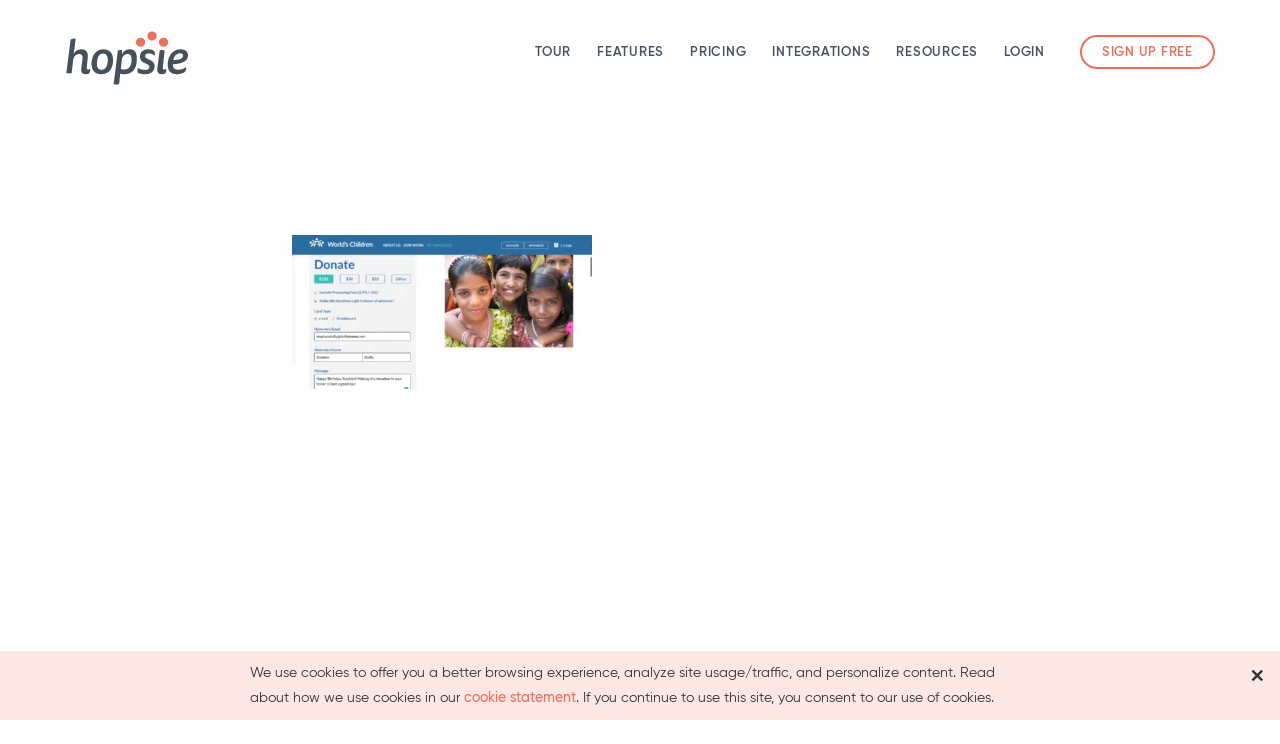

--- FILE ---
content_type: text/html; charset=UTF-8
request_url: https://www.hopsie.com/worlds-children-site-launch/screen-shot-2017-08-10-at-5-19-27-pm/
body_size: 8331
content:
<!doctype html>
<html lang="en-US" class="no-js">
<head>
    <meta charset="UTF-8">
    <meta name="viewport" content="width=device-width, initial-scale=1.0">
    <title>Screen Shot 2017-08-10 at 5.19.27 PM - Hopsie</title>
    <link rel="pingback" href="https://www.hopsie.com/xmlrpc.php">
    <link rel="shortcut icon" href="https://www.hopsie.com/wp-content/themes/hopsie-sale-wp/favicon.ico" />
    <meta name='robots' content='index, follow, max-image-preview:large, max-snippet:-1, max-video-preview:-1' />
	<style>img:is([sizes="auto" i], [sizes^="auto," i]) { contain-intrinsic-size: 3000px 1500px }</style>
	
	<!-- This site is optimized with the Yoast SEO plugin v26.7 - https://yoast.com/wordpress/plugins/seo/ -->
	<link rel="canonical" href="https://www.hopsie.com/worlds-children-site-launch/screen-shot-2017-08-10-at-5-19-27-pm/" />
	<meta property="og:locale" content="en_US" />
	<meta property="og:type" content="article" />
	<meta property="og:title" content="Screen Shot 2017-08-10 at 5.19.27 PM - Hopsie" />
	<meta property="og:url" content="https://www.hopsie.com/worlds-children-site-launch/screen-shot-2017-08-10-at-5-19-27-pm/" />
	<meta property="og:site_name" content="Hopsie" />
	<meta property="og:image" content="https://www.hopsie.com/worlds-children-site-launch/screen-shot-2017-08-10-at-5-19-27-pm" />
	<meta property="og:image:width" content="1198" />
	<meta property="og:image:height" content="614" />
	<meta property="og:image:type" content="image/png" />
	<meta name="twitter:card" content="summary_large_image" />
	<script type="application/ld+json" class="yoast-schema-graph">{"@context":"https://schema.org","@graph":[{"@type":"WebPage","@id":"https://www.hopsie.com/worlds-children-site-launch/screen-shot-2017-08-10-at-5-19-27-pm/","url":"https://www.hopsie.com/worlds-children-site-launch/screen-shot-2017-08-10-at-5-19-27-pm/","name":"Screen Shot 2017-08-10 at 5.19.27 PM - Hopsie","isPartOf":{"@id":"https://www.hopsie.com/#website"},"primaryImageOfPage":{"@id":"https://www.hopsie.com/worlds-children-site-launch/screen-shot-2017-08-10-at-5-19-27-pm/#primaryimage"},"image":{"@id":"https://www.hopsie.com/worlds-children-site-launch/screen-shot-2017-08-10-at-5-19-27-pm/#primaryimage"},"thumbnailUrl":"https://www.hopsie.com/wp-content/uploads/2017/08/Screen-Shot-2017-08-10-at-5.19.27-PM.png","datePublished":"2017-08-10T21:20:52+00:00","breadcrumb":{"@id":"https://www.hopsie.com/worlds-children-site-launch/screen-shot-2017-08-10-at-5-19-27-pm/#breadcrumb"},"inLanguage":"en-US","potentialAction":[{"@type":"ReadAction","target":["https://www.hopsie.com/worlds-children-site-launch/screen-shot-2017-08-10-at-5-19-27-pm/"]}]},{"@type":"ImageObject","inLanguage":"en-US","@id":"https://www.hopsie.com/worlds-children-site-launch/screen-shot-2017-08-10-at-5-19-27-pm/#primaryimage","url":"https://www.hopsie.com/wp-content/uploads/2017/08/Screen-Shot-2017-08-10-at-5.19.27-PM.png","contentUrl":"https://www.hopsie.com/wp-content/uploads/2017/08/Screen-Shot-2017-08-10-at-5.19.27-PM.png","width":1198,"height":614},{"@type":"BreadcrumbList","@id":"https://www.hopsie.com/worlds-children-site-launch/screen-shot-2017-08-10-at-5-19-27-pm/#breadcrumb","itemListElement":[{"@type":"ListItem","position":1,"name":"Home","item":"https://www.hopsie.com/"},{"@type":"ListItem","position":2,"name":"World&#8217;s Children Site Launch","item":"https://www.hopsie.com/worlds-children-site-launch/"},{"@type":"ListItem","position":3,"name":"Screen Shot 2017-08-10 at 5.19.27 PM"}]},{"@type":"WebSite","@id":"https://www.hopsie.com/#website","url":"https://www.hopsie.com/","name":"Hopsie","description":"Fundraise online with donation forms &amp; peer to peer fundraisers","potentialAction":[{"@type":"SearchAction","target":{"@type":"EntryPoint","urlTemplate":"https://www.hopsie.com/?s={search_term_string}"},"query-input":{"@type":"PropertyValueSpecification","valueRequired":true,"valueName":"search_term_string"}}],"inLanguage":"en-US"}]}</script>
	<!-- / Yoast SEO plugin. -->


<link rel='dns-prefetch' href='//maxcdn.bootstrapcdn.com' />
<script type="text/javascript">
/* <![CDATA[ */
window._wpemojiSettings = {"baseUrl":"https:\/\/s.w.org\/images\/core\/emoji\/15.0.3\/72x72\/","ext":".png","svgUrl":"https:\/\/s.w.org\/images\/core\/emoji\/15.0.3\/svg\/","svgExt":".svg","source":{"concatemoji":"https:\/\/www.hopsie.com\/wp-includes\/js\/wp-emoji-release.min.js?ver=6.7.4"}};
/*! This file is auto-generated */
!function(i,n){var o,s,e;function c(e){try{var t={supportTests:e,timestamp:(new Date).valueOf()};sessionStorage.setItem(o,JSON.stringify(t))}catch(e){}}function p(e,t,n){e.clearRect(0,0,e.canvas.width,e.canvas.height),e.fillText(t,0,0);var t=new Uint32Array(e.getImageData(0,0,e.canvas.width,e.canvas.height).data),r=(e.clearRect(0,0,e.canvas.width,e.canvas.height),e.fillText(n,0,0),new Uint32Array(e.getImageData(0,0,e.canvas.width,e.canvas.height).data));return t.every(function(e,t){return e===r[t]})}function u(e,t,n){switch(t){case"flag":return n(e,"\ud83c\udff3\ufe0f\u200d\u26a7\ufe0f","\ud83c\udff3\ufe0f\u200b\u26a7\ufe0f")?!1:!n(e,"\ud83c\uddfa\ud83c\uddf3","\ud83c\uddfa\u200b\ud83c\uddf3")&&!n(e,"\ud83c\udff4\udb40\udc67\udb40\udc62\udb40\udc65\udb40\udc6e\udb40\udc67\udb40\udc7f","\ud83c\udff4\u200b\udb40\udc67\u200b\udb40\udc62\u200b\udb40\udc65\u200b\udb40\udc6e\u200b\udb40\udc67\u200b\udb40\udc7f");case"emoji":return!n(e,"\ud83d\udc26\u200d\u2b1b","\ud83d\udc26\u200b\u2b1b")}return!1}function f(e,t,n){var r="undefined"!=typeof WorkerGlobalScope&&self instanceof WorkerGlobalScope?new OffscreenCanvas(300,150):i.createElement("canvas"),a=r.getContext("2d",{willReadFrequently:!0}),o=(a.textBaseline="top",a.font="600 32px Arial",{});return e.forEach(function(e){o[e]=t(a,e,n)}),o}function t(e){var t=i.createElement("script");t.src=e,t.defer=!0,i.head.appendChild(t)}"undefined"!=typeof Promise&&(o="wpEmojiSettingsSupports",s=["flag","emoji"],n.supports={everything:!0,everythingExceptFlag:!0},e=new Promise(function(e){i.addEventListener("DOMContentLoaded",e,{once:!0})}),new Promise(function(t){var n=function(){try{var e=JSON.parse(sessionStorage.getItem(o));if("object"==typeof e&&"number"==typeof e.timestamp&&(new Date).valueOf()<e.timestamp+604800&&"object"==typeof e.supportTests)return e.supportTests}catch(e){}return null}();if(!n){if("undefined"!=typeof Worker&&"undefined"!=typeof OffscreenCanvas&&"undefined"!=typeof URL&&URL.createObjectURL&&"undefined"!=typeof Blob)try{var e="postMessage("+f.toString()+"("+[JSON.stringify(s),u.toString(),p.toString()].join(",")+"));",r=new Blob([e],{type:"text/javascript"}),a=new Worker(URL.createObjectURL(r),{name:"wpTestEmojiSupports"});return void(a.onmessage=function(e){c(n=e.data),a.terminate(),t(n)})}catch(e){}c(n=f(s,u,p))}t(n)}).then(function(e){for(var t in e)n.supports[t]=e[t],n.supports.everything=n.supports.everything&&n.supports[t],"flag"!==t&&(n.supports.everythingExceptFlag=n.supports.everythingExceptFlag&&n.supports[t]);n.supports.everythingExceptFlag=n.supports.everythingExceptFlag&&!n.supports.flag,n.DOMReady=!1,n.readyCallback=function(){n.DOMReady=!0}}).then(function(){return e}).then(function(){var e;n.supports.everything||(n.readyCallback(),(e=n.source||{}).concatemoji?t(e.concatemoji):e.wpemoji&&e.twemoji&&(t(e.twemoji),t(e.wpemoji)))}))}((window,document),window._wpemojiSettings);
/* ]]> */
</script>

<style id='wp-emoji-styles-inline-css' type='text/css'>

	img.wp-smiley, img.emoji {
		display: inline !important;
		border: none !important;
		box-shadow: none !important;
		height: 1em !important;
		width: 1em !important;
		margin: 0 0.07em !important;
		vertical-align: -0.1em !important;
		background: none !important;
		padding: 0 !important;
	}
</style>
<link rel='stylesheet' id='wp-block-library-css' href='https://www.hopsie.com/wp-includes/css/dist/block-library/style.min.css?ver=6.7.4' type='text/css' media='all' />
<style id='classic-theme-styles-inline-css' type='text/css'>
/*! This file is auto-generated */
.wp-block-button__link{color:#fff;background-color:#32373c;border-radius:9999px;box-shadow:none;text-decoration:none;padding:calc(.667em + 2px) calc(1.333em + 2px);font-size:1.125em}.wp-block-file__button{background:#32373c;color:#fff;text-decoration:none}
</style>
<style id='global-styles-inline-css' type='text/css'>
:root{--wp--preset--aspect-ratio--square: 1;--wp--preset--aspect-ratio--4-3: 4/3;--wp--preset--aspect-ratio--3-4: 3/4;--wp--preset--aspect-ratio--3-2: 3/2;--wp--preset--aspect-ratio--2-3: 2/3;--wp--preset--aspect-ratio--16-9: 16/9;--wp--preset--aspect-ratio--9-16: 9/16;--wp--preset--color--black: #000000;--wp--preset--color--cyan-bluish-gray: #abb8c3;--wp--preset--color--white: #ffffff;--wp--preset--color--pale-pink: #f78da7;--wp--preset--color--vivid-red: #cf2e2e;--wp--preset--color--luminous-vivid-orange: #ff6900;--wp--preset--color--luminous-vivid-amber: #fcb900;--wp--preset--color--light-green-cyan: #7bdcb5;--wp--preset--color--vivid-green-cyan: #00d084;--wp--preset--color--pale-cyan-blue: #8ed1fc;--wp--preset--color--vivid-cyan-blue: #0693e3;--wp--preset--color--vivid-purple: #9b51e0;--wp--preset--gradient--vivid-cyan-blue-to-vivid-purple: linear-gradient(135deg,rgba(6,147,227,1) 0%,rgb(155,81,224) 100%);--wp--preset--gradient--light-green-cyan-to-vivid-green-cyan: linear-gradient(135deg,rgb(122,220,180) 0%,rgb(0,208,130) 100%);--wp--preset--gradient--luminous-vivid-amber-to-luminous-vivid-orange: linear-gradient(135deg,rgba(252,185,0,1) 0%,rgba(255,105,0,1) 100%);--wp--preset--gradient--luminous-vivid-orange-to-vivid-red: linear-gradient(135deg,rgba(255,105,0,1) 0%,rgb(207,46,46) 100%);--wp--preset--gradient--very-light-gray-to-cyan-bluish-gray: linear-gradient(135deg,rgb(238,238,238) 0%,rgb(169,184,195) 100%);--wp--preset--gradient--cool-to-warm-spectrum: linear-gradient(135deg,rgb(74,234,220) 0%,rgb(151,120,209) 20%,rgb(207,42,186) 40%,rgb(238,44,130) 60%,rgb(251,105,98) 80%,rgb(254,248,76) 100%);--wp--preset--gradient--blush-light-purple: linear-gradient(135deg,rgb(255,206,236) 0%,rgb(152,150,240) 100%);--wp--preset--gradient--blush-bordeaux: linear-gradient(135deg,rgb(254,205,165) 0%,rgb(254,45,45) 50%,rgb(107,0,62) 100%);--wp--preset--gradient--luminous-dusk: linear-gradient(135deg,rgb(255,203,112) 0%,rgb(199,81,192) 50%,rgb(65,88,208) 100%);--wp--preset--gradient--pale-ocean: linear-gradient(135deg,rgb(255,245,203) 0%,rgb(182,227,212) 50%,rgb(51,167,181) 100%);--wp--preset--gradient--electric-grass: linear-gradient(135deg,rgb(202,248,128) 0%,rgb(113,206,126) 100%);--wp--preset--gradient--midnight: linear-gradient(135deg,rgb(2,3,129) 0%,rgb(40,116,252) 100%);--wp--preset--font-size--small: 13px;--wp--preset--font-size--medium: 20px;--wp--preset--font-size--large: 36px;--wp--preset--font-size--x-large: 42px;--wp--preset--spacing--20: 0.44rem;--wp--preset--spacing--30: 0.67rem;--wp--preset--spacing--40: 1rem;--wp--preset--spacing--50: 1.5rem;--wp--preset--spacing--60: 2.25rem;--wp--preset--spacing--70: 3.38rem;--wp--preset--spacing--80: 5.06rem;--wp--preset--shadow--natural: 6px 6px 9px rgba(0, 0, 0, 0.2);--wp--preset--shadow--deep: 12px 12px 50px rgba(0, 0, 0, 0.4);--wp--preset--shadow--sharp: 6px 6px 0px rgba(0, 0, 0, 0.2);--wp--preset--shadow--outlined: 6px 6px 0px -3px rgba(255, 255, 255, 1), 6px 6px rgba(0, 0, 0, 1);--wp--preset--shadow--crisp: 6px 6px 0px rgba(0, 0, 0, 1);}:where(.is-layout-flex){gap: 0.5em;}:where(.is-layout-grid){gap: 0.5em;}body .is-layout-flex{display: flex;}.is-layout-flex{flex-wrap: wrap;align-items: center;}.is-layout-flex > :is(*, div){margin: 0;}body .is-layout-grid{display: grid;}.is-layout-grid > :is(*, div){margin: 0;}:where(.wp-block-columns.is-layout-flex){gap: 2em;}:where(.wp-block-columns.is-layout-grid){gap: 2em;}:where(.wp-block-post-template.is-layout-flex){gap: 1.25em;}:where(.wp-block-post-template.is-layout-grid){gap: 1.25em;}.has-black-color{color: var(--wp--preset--color--black) !important;}.has-cyan-bluish-gray-color{color: var(--wp--preset--color--cyan-bluish-gray) !important;}.has-white-color{color: var(--wp--preset--color--white) !important;}.has-pale-pink-color{color: var(--wp--preset--color--pale-pink) !important;}.has-vivid-red-color{color: var(--wp--preset--color--vivid-red) !important;}.has-luminous-vivid-orange-color{color: var(--wp--preset--color--luminous-vivid-orange) !important;}.has-luminous-vivid-amber-color{color: var(--wp--preset--color--luminous-vivid-amber) !important;}.has-light-green-cyan-color{color: var(--wp--preset--color--light-green-cyan) !important;}.has-vivid-green-cyan-color{color: var(--wp--preset--color--vivid-green-cyan) !important;}.has-pale-cyan-blue-color{color: var(--wp--preset--color--pale-cyan-blue) !important;}.has-vivid-cyan-blue-color{color: var(--wp--preset--color--vivid-cyan-blue) !important;}.has-vivid-purple-color{color: var(--wp--preset--color--vivid-purple) !important;}.has-black-background-color{background-color: var(--wp--preset--color--black) !important;}.has-cyan-bluish-gray-background-color{background-color: var(--wp--preset--color--cyan-bluish-gray) !important;}.has-white-background-color{background-color: var(--wp--preset--color--white) !important;}.has-pale-pink-background-color{background-color: var(--wp--preset--color--pale-pink) !important;}.has-vivid-red-background-color{background-color: var(--wp--preset--color--vivid-red) !important;}.has-luminous-vivid-orange-background-color{background-color: var(--wp--preset--color--luminous-vivid-orange) !important;}.has-luminous-vivid-amber-background-color{background-color: var(--wp--preset--color--luminous-vivid-amber) !important;}.has-light-green-cyan-background-color{background-color: var(--wp--preset--color--light-green-cyan) !important;}.has-vivid-green-cyan-background-color{background-color: var(--wp--preset--color--vivid-green-cyan) !important;}.has-pale-cyan-blue-background-color{background-color: var(--wp--preset--color--pale-cyan-blue) !important;}.has-vivid-cyan-blue-background-color{background-color: var(--wp--preset--color--vivid-cyan-blue) !important;}.has-vivid-purple-background-color{background-color: var(--wp--preset--color--vivid-purple) !important;}.has-black-border-color{border-color: var(--wp--preset--color--black) !important;}.has-cyan-bluish-gray-border-color{border-color: var(--wp--preset--color--cyan-bluish-gray) !important;}.has-white-border-color{border-color: var(--wp--preset--color--white) !important;}.has-pale-pink-border-color{border-color: var(--wp--preset--color--pale-pink) !important;}.has-vivid-red-border-color{border-color: var(--wp--preset--color--vivid-red) !important;}.has-luminous-vivid-orange-border-color{border-color: var(--wp--preset--color--luminous-vivid-orange) !important;}.has-luminous-vivid-amber-border-color{border-color: var(--wp--preset--color--luminous-vivid-amber) !important;}.has-light-green-cyan-border-color{border-color: var(--wp--preset--color--light-green-cyan) !important;}.has-vivid-green-cyan-border-color{border-color: var(--wp--preset--color--vivid-green-cyan) !important;}.has-pale-cyan-blue-border-color{border-color: var(--wp--preset--color--pale-cyan-blue) !important;}.has-vivid-cyan-blue-border-color{border-color: var(--wp--preset--color--vivid-cyan-blue) !important;}.has-vivid-purple-border-color{border-color: var(--wp--preset--color--vivid-purple) !important;}.has-vivid-cyan-blue-to-vivid-purple-gradient-background{background: var(--wp--preset--gradient--vivid-cyan-blue-to-vivid-purple) !important;}.has-light-green-cyan-to-vivid-green-cyan-gradient-background{background: var(--wp--preset--gradient--light-green-cyan-to-vivid-green-cyan) !important;}.has-luminous-vivid-amber-to-luminous-vivid-orange-gradient-background{background: var(--wp--preset--gradient--luminous-vivid-amber-to-luminous-vivid-orange) !important;}.has-luminous-vivid-orange-to-vivid-red-gradient-background{background: var(--wp--preset--gradient--luminous-vivid-orange-to-vivid-red) !important;}.has-very-light-gray-to-cyan-bluish-gray-gradient-background{background: var(--wp--preset--gradient--very-light-gray-to-cyan-bluish-gray) !important;}.has-cool-to-warm-spectrum-gradient-background{background: var(--wp--preset--gradient--cool-to-warm-spectrum) !important;}.has-blush-light-purple-gradient-background{background: var(--wp--preset--gradient--blush-light-purple) !important;}.has-blush-bordeaux-gradient-background{background: var(--wp--preset--gradient--blush-bordeaux) !important;}.has-luminous-dusk-gradient-background{background: var(--wp--preset--gradient--luminous-dusk) !important;}.has-pale-ocean-gradient-background{background: var(--wp--preset--gradient--pale-ocean) !important;}.has-electric-grass-gradient-background{background: var(--wp--preset--gradient--electric-grass) !important;}.has-midnight-gradient-background{background: var(--wp--preset--gradient--midnight) !important;}.has-small-font-size{font-size: var(--wp--preset--font-size--small) !important;}.has-medium-font-size{font-size: var(--wp--preset--font-size--medium) !important;}.has-large-font-size{font-size: var(--wp--preset--font-size--large) !important;}.has-x-large-font-size{font-size: var(--wp--preset--font-size--x-large) !important;}
:where(.wp-block-post-template.is-layout-flex){gap: 1.25em;}:where(.wp-block-post-template.is-layout-grid){gap: 1.25em;}
:where(.wp-block-columns.is-layout-flex){gap: 2em;}:where(.wp-block-columns.is-layout-grid){gap: 2em;}
:root :where(.wp-block-pullquote){font-size: 1.5em;line-height: 1.6;}
</style>
<link rel='stylesheet' id='font-awesome-css' href='//maxcdn.bootstrapcdn.com/font-awesome/4.5.0/css/font-awesome.min.css?ver=4.5.0' type='text/css' media='all' />
<link rel='stylesheet' id='h5bs-theme-css' href='https://www.hopsie.com/wp-content/themes/hopsie-sale-wp/assets/css/theme.css?ver=3.6.0' type='text/css' media='all' />
<link rel='stylesheet' id='h5bs-custom-css' href='https://www.hopsie.com/wp-content/themes/hopsie-sale-wp/custom.css?ver=3.6.0' type='text/css' media='all' />
<script type="text/javascript" src="https://www.hopsie.com/wp-content/plugins/svg-support/vendor/DOMPurify/DOMPurify.min.js?ver=2.5.8" id="bodhi-dompurify-library-js"></script>
<script type="text/javascript" src="https://www.hopsie.com/wp-includes/js/jquery/jquery.min.js?ver=3.7.1" id="jquery-core-js"></script>
<script type="text/javascript" src="https://www.hopsie.com/wp-includes/js/jquery/jquery-migrate.min.js?ver=3.4.1" id="jquery-migrate-js"></script>
<script type="text/javascript" id="bodhi_svg_inline-js-extra">
/* <![CDATA[ */
var svgSettings = {"skipNested":""};
/* ]]> */
</script>
<script type="text/javascript" src="https://www.hopsie.com/wp-content/plugins/svg-support/js/min/svgs-inline-min.js" id="bodhi_svg_inline-js"></script>
<script type="text/javascript" id="bodhi_svg_inline-js-after">
/* <![CDATA[ */
cssTarget={"Bodhi":"img.style-svg","ForceInlineSVG":"style-svg"};ForceInlineSVGActive="false";frontSanitizationEnabled="on";
/* ]]> */
</script>
<link rel="https://api.w.org/" href="https://www.hopsie.com/wp-json/" /><link rel="alternate" title="JSON" type="application/json" href="https://www.hopsie.com/wp-json/wp/v2/media/1908" /><link rel='shortlink' href='https://www.hopsie.com/?p=1908' />
<link rel="alternate" title="oEmbed (JSON)" type="application/json+oembed" href="https://www.hopsie.com/wp-json/oembed/1.0/embed?url=https%3A%2F%2Fwww.hopsie.com%2Fworlds-children-site-launch%2Fscreen-shot-2017-08-10-at-5-19-27-pm%2F" />
<link rel="alternate" title="oEmbed (XML)" type="text/xml+oembed" href="https://www.hopsie.com/wp-json/oembed/1.0/embed?url=https%3A%2F%2Fwww.hopsie.com%2Fworlds-children-site-launch%2Fscreen-shot-2017-08-10-at-5-19-27-pm%2F&#038;format=xml" />
<style type="text/css">.recentcomments a{display:inline !important;padding:0 !important;margin:0 !important;}</style>            <script>
            (function(i,s,o,g,r,a,m){i['GoogleAnalyticsObject']=r;i[r]=i[r]||function(){
            (i[r].q=i[r].q||[]).push(arguments)},i[r].l=1*new Date();a=s.createElement(o),
            m=s.getElementsByTagName(o)[0];a.async=1;a.src=g;m.parentNode.insertBefore(a,m)
            })(window,document,'script','//www.google-analytics.com/analytics.js','ga');

            ga('create', 'UA-60143226-1', 'auto');
            ga('send', 'pageview');
        </script>
    </head>

<body class="attachment attachment-template-default single single-attachment postid-1908 attachmentid-1908 attachment-png">

<div class="header-container">
    <header class="site-header" role="banner">
        <div class="row">
            <div class="column small-6 medium-3">
                <a class="logo hide-for-small-only" href="https://www.hopsie.com/"></a>
                <a class="dots small show-for-small-only" href="https://www.hopsie.com/"></a>
            </div>
            <div class="column small-6 medium-9 text-right">

                <nav class="nav-main-wrap" role="navigation">
                    <ul id="nav-main" class="nav-main nav group"><li id="menu-item-25" class="menu-item menu-item-type-custom menu-item-object-custom menu-item-25"><a href="/#section-1">Tour</a></li>
<li id="menu-item-27" class="menu-item menu-item-type-custom menu-item-object-custom menu-item-27"><a href="/pricing#section-3">Features</a></li>
<li id="menu-item-26" class="menu-item menu-item-type-custom menu-item-object-custom menu-item-26"><a href="/pricing">Pricing</a></li>
<li id="menu-item-28" class="menu-item menu-item-type-custom menu-item-object-custom menu-item-28"><a href="/pricing#section-2">Integrations</a></li>
<li id="menu-item-29" class="menu-item menu-item-type-custom menu-item-object-custom menu-item-29"><a href="/blog">Resources</a></li>
<li id="menu-item-30" class="menu-item menu-item-type-custom menu-item-object-custom menu-item-30"><a href="https://app.hopsie.com">Login</a></li>
<li id="menu-item-31" class="menu-item menu-item-type-custom menu-item-object-custom menu-item-31"><a href="https://app.hopsie.com/users/sign_up">Sign Up Free</a></li>
</ul>                </nav>
                <a class="nav-mobile-toggle button transparent tiny left-justify right-justify" data-target-menu="#nav-mobile">Menu</a>
            </div>
        </div>
    </header>
</div>
<nav class="nav-mobile-wrap" role="navigation">
    <ul id="nav-mobile" class="nav-mobile nav group"><li id="menu-item-32" class="menu-item menu-item-type-custom menu-item-object-custom menu-item-32"><a href="/#section-1">Tour</a></li>
<li id="menu-item-33" class="menu-item menu-item-type-custom menu-item-object-custom menu-item-33"><a href="/pricing">Features</a></li>
<li id="menu-item-34" class="menu-item menu-item-type-custom menu-item-object-custom menu-item-34"><a href="/pricing">Pricing</a></li>
<li id="menu-item-35" class="menu-item menu-item-type-custom menu-item-object-custom menu-item-35"><a href="/pricing/#section-2">Integrations</a></li>
<li id="menu-item-36" class="menu-item menu-item-type-custom menu-item-object-custom menu-item-36"><a href="/blog">Resources</a></li>
<li id="menu-item-37" class="menu-item menu-item-type-custom menu-item-object-custom menu-item-37"><a href="https://app.hopsie.com/users/sign_in">Login</a></li>
<li id="menu-item-38" class="menu-item menu-item-type-custom menu-item-object-custom menu-item-38"><a href="https://app.hopsie.com/users/sign_up">Try it Free</a></li>
</ul></nav>

<div class="content-wrap single-content" role="main">

    
        <style>
@media only screen and (min-width:740px) {
    .banner {
        background-image:url(https://www.hopsie.com/wp-content/uploads/2017/08/Screen-Shot-2017-08-10-at-5.19.27-PM.png.webp);
    }
}
</style>

        <section class="row">
            <div class="medium-7 medium-centered columns">
                <article id="post-1908" class="group post-1908 attachment type-attachment status-inherit hentry" role="article">
                    <section>
                        <p class="attachment"><a href='https://www.hopsie.com/wp-content/uploads/2017/08/Screen-Shot-2017-08-10-at-5.19.27-PM.png'><img decoding="async" width="300" height="154" src="https://www.hopsie.com/wp-content/uploads/2017/08/Screen-Shot-2017-08-10-at-5.19.27-PM-300x154.png.webp" class="attachment-medium size-medium" alt="" srcset="https://www.hopsie.com/wp-content/uploads/2017/08/Screen-Shot-2017-08-10-at-5.19.27-PM-300x154.png.webp 300w, https://www.hopsie.com/wp-content/uploads/2017/08/Screen-Shot-2017-08-10-at-5.19.27-PM-768x394.png.webp 768w, https://www.hopsie.com/wp-content/uploads/2017/08/Screen-Shot-2017-08-10-at-5.19.27-PM-1024x525.png.webp 1024w, https://www.hopsie.com/wp-content/uploads/2017/08/Screen-Shot-2017-08-10-at-5.19.27-PM.png.webp 1198w" sizes="(max-width: 300px) 100vw, 300px" /></a></p>
                    </section>
                </article>
            </div>

        </div>
    </section><!-- .row -->

    
    <section class="row">
        
    <!-- No Content Found. -->
    </section><!-- .row -->


</div><!-- end content -->


<footer class="cta-footer text-center" role="contentinfo">
            <span class="callout-text">Ready to take your online fundraising to the next level?</span>
        <form action="https://app.hopsie.com/register" method="get" name="quick-register" data-abide novalidate>
                                    <fieldset class="row large-up-4">
                <label class="column column-block">
                    <input type="text" name="org" placeholder="Organization Name" required>
                    <p class="form-error">
                      We need to know your Organization's name in order to set up your account!
                    </p>
                </label>
                <label class="column column-block">
                    <input type="text" name="name" placeholder="Your Name" required>
                    <p class="form-error">
                      We need to know your Name in order to set up your account!
                    </p>
                </label>
                <label class="column column-block">
                    <input type="email" name="email" placeholder="Email Address" required>
                    <p class="form-error">
                      We need to know your Email in order to set up your account!
                    </p>
                </label>
                <label class="column column-block text-left">
                    <button type="submit" class="button round gradient">Sign Up Free</button>
                </label>
            </fieldset>
        </form>
        <span class="aux-text">By clicking sign up free, you agree to all <a href="/docs/terms-of-service">terms of service</a>.</span>
    </footer>

<footer class="site-footer" role="contentinfo">
    <div class="row medium-up-5 large-up-6">
        <div class="column column-block">
            <a class="dots small" href="https://www.hopsie.com/"></a>
            <p class="copyright">&copy; Hopsie Inc 2026</p>
            <label>Get in Touch</label>
            <ul>
                <li><a href="/requests/contact-us/">Contact Us</a></li>
                <li>1-800-231-9066</li>
                <li class="social-icons">
                    <a href="https://twitter.com/hopsieinc" class="icon-social icon-twitter" target="_blank"></a>
                    <a href="https://www.instagram.com/hopsieinc/" class="icon-social icon-insta" target="_blank"></a>
                    <a href="https://www.facebook.com/hopsieinc" class="icon-social icon-fb" target="_blank"></a>
                </li>
            </ul>
        </div>
        <div class="column column-block hide-for-small-only">
            <label>Learn More</label>
            <ul>
                <li><a href="/#section-1">Tour</a></li>
                <li><a href="/pricing">Pricing &amp; Plans</a></li>
                <li><a href="/pricing#section-2">Custom Integrations</a></li>
                <li><a href="/requests/schedule-a-demo/"><b class="primary-color">Schedule a Demo</b></a></li>
            </ul>
        </div>
        <div class="column column-block hide-for-small-only">
            <label>About</label>
            <ul>
                <li><a href="/about/our-company">Our Company</a></li>
                <li><a href="/about/jobs">Careers @ Hopsie</a></li>
                <!-- <li><a href="/about/investors">Investors</a></li> -->
                <li><a href="/blog">Blog</a></li>
            </ul>
        </div>
        <div class="column column-block hide-for-small-only">
            <label>Resources</label>
            <ul>
                <li><a href="/docs/getting-started">Getting Started</a></li>
                <!-- <li><a href="/2017-peer-to-peer-fundraising-tool-kit/">2017 P2P Tool Kit</a></li> -->
                <li><a href="/category/case-studies/">Case Studies</a></li>
                <li><a href="/docs/policies-procedures/">Policies & Procedures</a></li>
                <li><a href="/docs/terms-of-service">Terms of Service</a></li>
                <li><a href="/docs/privacy-policy">Privacy Policy</a></li>
                <li><a href="/docs/cookie-statement">Cookie Statement</a></li>
            </ul>
        </div>
        <div class="column column-block hide-for-small-only">
            <label>Support</label>
            <ul>
                <li><a href="/docs/getting-started/">Help Center</a></li>
                <li><a href="/docs/video-tutorials/">Video Tutorials</a></li>
                <!-- <li><a href="/docs/api-documentation/">API Documentation</a></li> -->
                <li><a href="/docs/contact-support/">Contact Support</a></li>
                <!-- <li><a href="javascript:void(0);" onclick="olark('api.box.expand')" class="live-chat"><b>Live Chat</b></a></li> -->
            </ul>
        </div>
        <div class="column column-block hide-for-medium-only hide-for-small-only">
            <label>Features</label>
            <ul>
                <li><a href="/#section-1">Donation Forms</a></li>
                <li><a href="/#section-2">Peer-to-Peer Fundraisers</a></li>
                <li><a href="/#section-3">Drip Email Campaigns</a></li>
                <li><a href="/#section-4">Landing Pages</a></li>
                <li><a href="/#section-5">Donor Login</a></li>
            </ul>
        </div>
    </div>
</footer>

    <div id="cookie-bar" style="display:none;">
        <p>We use cookies to offer you a better browsing experience, analyze site usage/traffic, and personalize content. Read about how we use cookies in our <a href="/policies/cookie-statement" target="_blank">cookie statement</a>. If you continue to use this site, you consent to our use of cookies.</p>
        <a id="close-cookies" class="close-cookies" aria-label="Close">&#215;</a>
    </div>

    <!-- begin olark code -->
    <script type="text/javascript" async>
    ;(function(o,l,a,r,k,y){if(o.olark)return;
    r="script";y=l.createElement(r);r=l.getElementsByTagName(r)[0];
    y.async=1;y.src="//"+a;r.parentNode.insertBefore(y,r);
    y=o.olark=function(){k.s.push(arguments);k.t.push(+new Date)};
    y.extend=function(i,j){y("extend",i,j)};
    y.identify=function(i){y("identify",k.i=i)};
    y.configure=function(i,j){y("configure",i,j);k.c[i]=j};
    k=y._={s:[],t:[+new Date],c:{},l:a};
    })(window,document,"static.olark.com/jsclient/loader.js");
    /* Add configuration calls bellow this comment */
    olark.identify('7623-291-10-4873');</script>
    <!-- end olark code -->

    <script type="text/javascript" src="//cdn.callrail.com/companies/500660487/19da3777003755a12c60/12/swap.js"></script>

<script type="text/javascript" src="https://www.hopsie.com/wp-content/themes/hopsie-sale-wp/bower_components/foundation-sites/dist/foundation.js?ver=6.2.0" id="foundation-js"></script>
<script type="text/javascript" src="https://www.hopsie.com/wp-content/themes/hopsie-sale-wp/assets/js/global.js?ver=3.6.1" id="global-js-js"></script>
<script type="text/javascript" id="ajax-load-more-js-extra">
/* <![CDATA[ */
var ajax_load_more = {"ajaxurl":"https:\/\/www.hopsie.com\/wp-admin\/admin-ajax.php","posts":"a:66:{s:9:\"post_type\";s:4:\"post\";s:5:\"order\";s:4:\"DESC\";s:7:\"orderby\";s:4:\"date\";s:14:\"posts_per_page\";i:9;s:3:\"cat\";s:1:\"0\";s:5:\"error\";s:0:\"\";s:1:\"m\";s:0:\"\";s:1:\"p\";i:0;s:11:\"post_parent\";s:0:\"\";s:7:\"subpost\";s:0:\"\";s:10:\"subpost_id\";s:0:\"\";s:10:\"attachment\";s:0:\"\";s:13:\"attachment_id\";i:0;s:4:\"name\";s:0:\"\";s:8:\"pagename\";s:0:\"\";s:7:\"page_id\";i:0;s:6:\"second\";s:0:\"\";s:6:\"minute\";s:0:\"\";s:4:\"hour\";s:0:\"\";s:3:\"day\";i:0;s:8:\"monthnum\";i:0;s:4:\"year\";i:0;s:1:\"w\";i:0;s:13:\"category_name\";s:0:\"\";s:3:\"tag\";s:0:\"\";s:6:\"tag_id\";s:0:\"\";s:6:\"author\";s:0:\"\";s:11:\"author_name\";s:0:\"\";s:4:\"feed\";s:0:\"\";s:2:\"tb\";s:0:\"\";s:5:\"paged\";i:0;s:8:\"meta_key\";s:0:\"\";s:10:\"meta_value\";s:0:\"\";s:7:\"preview\";s:0:\"\";s:1:\"s\";s:0:\"\";s:8:\"sentence\";s:0:\"\";s:5:\"title\";s:0:\"\";s:6:\"fields\";s:0:\"\";s:10:\"menu_order\";s:0:\"\";s:5:\"embed\";s:0:\"\";s:12:\"category__in\";a:0:{}s:16:\"category__not_in\";a:0:{}s:13:\"category__and\";a:0:{}s:8:\"post__in\";a:0:{}s:12:\"post__not_in\";a:0:{}s:13:\"post_name__in\";a:0:{}s:7:\"tag__in\";a:0:{}s:11:\"tag__not_in\";a:0:{}s:8:\"tag__and\";a:0:{}s:12:\"tag_slug__in\";a:0:{}s:13:\"tag_slug__and\";a:0:{}s:15:\"post_parent__in\";a:0:{}s:19:\"post_parent__not_in\";a:0:{}s:10:\"author__in\";a:0:{}s:14:\"author__not_in\";a:0:{}s:14:\"search_columns\";a:0:{}s:19:\"ignore_sticky_posts\";b:0;s:16:\"suppress_filters\";b:0;s:13:\"cache_results\";b:1;s:22:\"update_post_term_cache\";b:1;s:22:\"update_menu_item_cache\";b:0;s:19:\"lazy_load_term_meta\";b:1;s:22:\"update_post_meta_cache\";b:1;s:8:\"nopaging\";b:0;s:17:\"comments_per_page\";s:2:\"50\";s:13:\"no_found_rows\";b:0;}","current_page":"1","max_page":"8"};
/* ]]> */
</script>
<script type="text/javascript" src="https://www.hopsie.com/wp-content/themes/hopsie-sale-wp/assets/js/ajax-load-more.js?ver=1.0" id="ajax-load-more-js"></script>
</body>
</html>


<!-- Page cached by LiteSpeed Cache 7.7 on 2026-01-17 19:10:45 -->

--- FILE ---
content_type: image/svg+xml
request_url: https://www.hopsie.com/wp-content/themes/hopsie-sale-wp/assets/images/logo.svg?1488826987
body_size: 3607
content:
<?xml version="1.0" encoding="utf-8"?>
<!-- Generator: Adobe Illustrator 16.0.0, SVG Export Plug-In . SVG Version: 6.00 Build 0)  -->
<!DOCTYPE svg PUBLIC "-//W3C//DTD SVG 1.1//EN" "http://www.w3.org/Graphics/SVG/1.1/DTD/svg11.dtd">
<svg version="1.1" id="Layer_1" xmlns="http://www.w3.org/2000/svg" xmlns:xlink="http://www.w3.org/1999/xlink" x="0px" y="0px"
	 width="896px" height="403px" viewBox="0 0 896 403" enable-background="new 0 0 896 403" xml:space="preserve">
<g>
	<g>
		<path fill-rule="evenodd" clip-rule="evenodd" fill="#46515B" d="M76.224,61.628C71.383,98.7,69.499,135.63,60.69,172.107
			c0.608-0.488,1.459-0.804,1.75-1.401c8.858-17.65,23.513-27.476,42.904-30.563c9.811-1.595,19.71-1.362,29.399,1.314
			c15.112,4.201,23.726,14.354,27.131,29.207c2.153,9.389,2.153,18.881,1.154,28.432c-1.534,14.767-3.066,29.542-4.656,44.301
			c-0.867,8.165-1.931,16.386-2.632,24.574c-0.308,3.174-0.15,6.469,0.349,9.62c0.607,3.723,3.208,5.642,7.04,5.983
			c6.072,0.557,11.873-0.279,17.63-4.157c0.127,2.469,0.252,4.419,0.252,6.346c-0.071,8.128-1.873,15.86-5.704,23.073
			c-1.146,2.152-2.794,3.661-5.016,4.768c-7.016,3.404-14.501,4.257-22.151,3.972c-3.742-0.195-7.51-0.567-11.144-1.419
			c-11.416-2.553-17.65-9.975-19.705-21.167c-1.599-8.714-0.836-17.399,0.271-26.083c1.645-13.025,3.447-26.036,5.128-39.14
			c1.11-8.853,2.426-17.762,3.041-26.694c0.349-4.744-0.062-9.697-1.106-14.379c-2.117-9.493-9.036-14.671-18.85-15.371
			c-16.385-1.216-28.784,5.539-38.376,18.172c-0.24,0.364-0.453,0.69-0.72,0.983c-5.167,6.122-7.287,13.173-7.953,21.113
			c-1.029,12.26-2.72,24.52-4.144,36.795c-1.366,11.88-2.748,23.746-4.109,35.633c-0.833,7.275-1.603,14.583-2.555,21.88
			c-0.097,0.741-0.971,1.788-1.671,1.988c-3.05,0.852-6.172,1.952-9.292,1.998c-7.382,0.077-14.817-0.466-22.22-0.721
			c-0.163,0-0.317-0.03-0.468-0.085c-4.714-1.113-4.958-1.588-4.334-6.301c1.822-13.598,3.525-27.212,5.293-40.834
			c1.71-13.312,3.506-26.586,5.216-39.882c1.718-13.274,3.378-26.555,5.1-39.863c1.881-14.542,3.812-29.118,5.689-43.673
			c1.571-12.113,3.042-24.221,4.621-36.292c1.443-11.362,2.891-22.796,4.485-34.116c0.104-0.812,1.048-1.768,1.837-2.198
			c6.487-3.548,13.619-4.93,20.847-5.569C67.254,61.961,71.499,61.856,76.224,61.628"/>
		<path fill-rule="evenodd" clip-rule="evenodd" fill="#46515B" d="M522.788,272.568c7.913,5.132,16.214,8.373,24.901,10.641
			c10.734,2.84,21.621,4.295,32.698,3.259c5.185-0.495,10.179-1.557,14.696-4.218c10.456-6.045,12.472-20.595,4.089-29.27
			c-3.8-3.941-8.537-6.463-13.412-8.739c-7.169-3.29-14.507-6.323-21.541-9.876c-10.179-5.191-18.646-12.198-23.109-23.055
			c-7.007-17.112-4.251-43.367,11.188-57.355c8.098-7.387,17.68-11.539,28.32-13.301c14.287-2.403,28.49-2.044,42.338,2.638
			c3.226,1.131,6.273,2.706,9.411,4.006c5.138,2.125,7.862,6.184,9.551,11.277c2.763,8.28,3.503,16.69,2.274,25.331
			c-0.031,0.189-0.201,0.403-0.409,0.852c-0.998-0.663-1.919-1.22-2.81-1.904c-10.125-7.163-21.155-12.252-33.6-13.595
			c-6.749-0.769-13.536-0.877-20.162,1.146c-6.258,2.004-10.732,5.712-12.159,12.345c-1.522,7.149-0.022,13.566,5.812,18.11
			c4.074,3.172,8.734,5.673,13.378,7.963c7.296,3.607,14.889,6.617,22.165,10.217c7.585,3.762,14.141,8.986,18.847,16.191
			c4.775,7.346,6.61,15.511,6.679,24.164c0.14,12.314-2.416,23.899-9.77,34.117c-8.109,11.268-19.518,17.568-32.775,21.059
			c-12.268,3.228-24.789,3.583-37.443,2.554c-10.598-0.85-20.889-3.011-31.045-6.292c-6.4-2.043-9.257-6.022-10.324-12.188
			c-1.237-7.246-1.314-14.475,0.62-21.618C521.566,275.632,522.156,274.293,522.788,272.568"/>
		<path fill-rule="evenodd" clip-rule="evenodd" fill="#46515B" d="M726.208,279.805c0.991,10.959-0.647,21.144-6.475,30.347
			c-1.188,1.896-3.6,3.352-5.781,4.155c-11.859,4.544-23.965,4.744-35.882,0.513c-10.41-3.685-14.699-12.168-16.045-22.439
			c-1.275-9.396,0-18.683,1.191-27.985c1.541-11.836,3.118-23.684,4.683-35.518c1.557-11.865,3.11-23.707,4.667-35.548
			c1.565-11.834,3.103-23.645,4.66-35.521c0.362-2.767,0.813-5.604,1.029-8.404c0.153-1.576,1.067-2.176,2.4-2.64
			c5.773-2.089,11.855-2.341,17.86-2.008c4.528,0.239,9.019,1.175,13.493,1.9c1.623,0.228,2.212,1.21,2.004,2.937
			c-0.959,8.325-1.812,16.659-2.717,25.005c-1.067,9.792-2.136,19.583-3.199,29.388c-1.237,11.238-2.459,22.469-3.665,33.698
			c-1.188,10.982-2.455,21.998-3.461,32.987c-0.247,2.361,0.101,4.83,0.659,7.175c0.84,3.661,3.233,5.432,6.972,5.727
			c5.558,0.488,10.903-0.154,15.837-3.025C724.909,280.269,725.445,280.144,726.208,279.805"/>
		<path fill-rule="evenodd" clip-rule="evenodd" fill="#46515B" d="M515.126,202.136c-0.323-10.903-1.576-21.741-5.269-32.157
			c-4.859-13.812-13.523-23.982-28.111-28.417c-7.535-2.295-15.267-2.659-23.056-2.083c-12.005,0.852-22.987,4.532-32.519,12.029
			c-6.644,5.216-11.649,11.682-15.266,19.282c-0.517,1.067-0.864,2.451-2.342,1.515v-29.145c-3.964,0.237-7.96,0.104-11.776,0.794
			c-5.427,0.91-10.771,2.361-16.11,3.766c-0.725,0.192-1.623,1.148-1.73,1.919c-1.099,7.851-2.05,15.704-3.033,23.537
			c-1.688,13.621-3.347,27.235-5.074,40.85c-1.736,13.651-3.49,27.212-5.208,40.834c-1.725,13.621-3.386,27.274-5.087,40.865
			c-2.029,16.207-4.134,32.383-6.194,48.551c-1.778,14.022-3.494,28.071-5.367,42.025c-0.314,2.337,0.306,3.669,2.538,3.984
			c5.241,0.69,10.512,1.812,15.775,1.758c5.904-0.03,11.778-1.145,17.681-1.911c1.727-0.217,2.553-1.245,2.755-3.328
			c1.114-10.511,2.477-21.021,3.687-31.5c1.22-10.564,2.375-21.207,3.6-31.771c0.41-3.484,0.898-6.997,1.308-10.325
			c3.656,0.968,6.99,2.13,10.402,2.771c10.181,1.965,20.444,2.05,30.721,1.028c14.263-1.408,27.479-5.596,39.188-13.876
			c15.756-11.091,25.33-26.445,31.292-44.325C514.043,240.387,515.7,221.401,515.126,202.136 M470.584,252.336
			c-6.383,15.742-17.193,26.717-34.42,30.401c-11.4,2.461-22.682,1.704-33.772-2.012c-2.241-0.751-2.675-1.919-2.376-4.134
			c1.498-11.918,2.883-23.86,4.292-35.795c1.505-12.755,2.979-25.487,4.469-38.233c0.062-0.343,0.124-0.636,0.287-0.914
			c6.086-11.292,13.197-21.667,25.95-26.493c7.891-2.979,15.999-3.326,24-0.744c8.684,2.825,13.062,9.531,15.51,17.741
			c2.188,7.321,2.697,14.898,2.59,20.92C477.182,227.601,475.541,240.317,470.584,252.336"/>
		<path fill-rule="evenodd" clip-rule="evenodd" fill="#46515B" d="M339.971,183.031c-6.032-18.586-17.421-32.29-36.31-39.27
			c-10.643-3.96-21.737-4.916-33.018-4.328c-14.016,0.709-27.143,4.413-39.027,11.99c-15.274,9.747-25.115,23.733-31.914,40.071
			c-5.815,13.971-8.629,28.566-9.481,43.567c-0.717,12.809,0.031,25.541,3.666,37.886c6.295,21.562,19.945,35.972,42.094,41.872
			c12.636,3.405,25.483,3.605,38.405,1.701c26.543-3.9,46.151-17.274,57.808-41.515c8.872-18.513,12.183-38.202,12.298-58.521
			C344.442,202.926,343.133,192.772,339.971,183.031 M298.231,261.02c-5.77,13.273-15.63,21.888-30.382,24.273
			c-5.854,0.937-11.709,0.681-17.456-0.998c-10.063-3.012-15.732-10.217-18.835-19.729c-2.964-9.04-3.39-18.398-3.064-27.769
			c0.447-13.615,2.457-26.857,7.533-39.474c4.912-12.398,12.988-21.787,26.27-25.549c10.514-3.002,20.905-2.684,30.165,4.057
			c6.633,4.837,10.081,11.88,11.695,19.604c1.393,6.843,2.016,13.833,2.519,17.369C306.203,231.655,304.459,246.755,298.231,261.02"
			/>
		<path fill-rule="evenodd" clip-rule="evenodd" fill="#46515B" d="M797.144,284.062c-10.287-1.927-17.733-7.539-20.62-17.77
			c-1.244-4.452-1.592-9.188-2.181-13.848c-0.247-1.989-0.031-4.101-0.031-5.896c9.42-0.967,18.516-1.696,27.6-2.856
			c14.838-1.912,29.38-5.155,43.15-11.2c8.668-3.746,16.631-8.591,23.171-15.478c10.287-10.897,14.063-23.938,13.097-38.538
			c-1.045-15.451-8.06-27.052-22.531-33.692c-8.359-3.812-17.274-5.147-26.408-5.454c-15.726-0.507-30.749,2.127-44.688,9.539
			c-18.134,9.601-30.633,24.393-39.285,42.519c-6.648,13.861-10.202,28.551-11.393,43.821c-1.091,14.071-0.829,28.064,3.01,41.817
			c5.114,18.103,16.091,30.874,34.51,36.834c10.31,3.318,20.951,4.001,31.696,3.692c13.913-0.513,27.356-3.158,40.098-8.886
			c4.876-2.184,10.125-4.227,13.421-8.624c7.515-9.982,9.766-21.531,9.858-33.627c-6.468,3.583-12.445,7.454-18.819,10.433
			C833.73,284.803,815.789,287.536,797.144,284.062 M793.636,181.328c10.8-10.393,23.792-14.708,38.761-12.769
			c12.438,1.598,18.165,13.278,12.445,25.11c-2.848,5.991-7.839,9.799-13.582,12.803c-8.783,4.48-18.311,6.779-28.016,8.094
			c-8.229,1.131-16.572,1.672-24.854,2.447c-0.617,0.077-1.299,0-2.213,0C778.933,203.352,783.562,190.961,793.636,181.328"/>
	</g>
	<g>
		<path fill-rule="evenodd" clip-rule="evenodd" fill="#EB705D" d="M657.513,43.646c0,18.149-14.75,32.54-33.272,32.367
			c-18.832-0.147-33.805-14.702-33.619-32.781c0.169-18.126,15.23-32.351,34.154-32.174
			C643.109,11.201,657.513,25.53,657.513,43.646"/>
		<path fill-rule="evenodd" clip-rule="evenodd" fill="#EB705D" d="M575.185,88.353c0,18.142-14.727,32.531-33.249,32.352
			c-18.843-0.145-33.82-14.702-33.604-32.773c0.162-18.13,15.216-32.352,34.147-32.178
			C560.812,55.896,575.185,70.247,575.185,88.353"/>
		<path fill-rule="evenodd" clip-rule="evenodd" fill="#EB705D" d="M739.717,88.342c0,18.125-14.73,32.517-33.219,32.363
			c-18.877-0.145-33.831-14.702-33.623-32.773c0.17-18.13,15.216-32.352,34.132-32.178
			C725.353,55.896,739.717,70.227,739.717,88.342"/>
	</g>
</g>
</svg>


--- FILE ---
content_type: application/x-javascript
request_url: https://www.hopsie.com/wp-content/themes/hopsie-sale-wp/assets/js/global.js?ver=3.6.1
body_size: 637
content:
// Custom global scripts
jQuery(document).ready(function($) {
    'use strict';

    // Foundation Init
    $(document).foundation();

    //scrollto
    jQuery(function() {
        jQuery('a[href*="#"]:not([href="#"])').click(function() {
            if (location.pathname.replace(/^\//,'') == this.pathname.replace(/^\//,'') && location.hostname == this.hostname) {
                var target = jQuery(this.hash);
                target = target.length ? target : jQuery('[name=' + this.hash.slice(1) +']');
                if (target.length) {
                    jQuery('html, body').animate({
                        scrollTop: target.offset().top
                    }, 1000);
                    return false;
                }
            }
        });
    });

    // Subnav - Fixed to top on scroll
    // get the offsetTop on page load
    var subnav = document.querySelector('.subnav');

    // if we have a subnav..
    if(subnav != null && window.getComputedStyle(subnav)['display'] != 'none') {
      var subNavDistanceFromTop = subnav.offsetTop;

      $(window).scroll(function () {
        // get the distance from top of the window
        // and the distance fo the subnav element
        var windowDistanceFromTop = $(window).scrollTop();

        // if the window has scrolled to subnav, add class
        if (windowDistanceFromTop >= subNavDistanceFromTop) {
          $('.subnav').addClass('subnav--scroll');
          $('body').css('margin-top', '95px');
        } else {
          $('.subnav').removeClass('subnav--scroll');
          $('body').css('margin-top', 'initial');
        }
      });
    }

     // Mobile nav toggle - requires data-target-menu="#menu-id"
    $('.nav-mobile-toggle').on('click', function() {
        var $this = $(this),
        menu = $this.data('target-menu');

        $(menu).fadeToggle();

        ($this.hasClass('active')) ? $this.text('Menu') : $this.text('Exit');
        $this.toggleClass('active');
    });

    // if it's an anchor link, goto link and close the menu
    $('.nav-mobile a[href*=#]').click(function(){
      $('.nav-mobile').slideToggle();
    });

    var consent = readCookie('_hopc');

    if (consent != 'true') {
        $('#cookie-bar').show();
    } else {
        $('#cookie-bar').hide();
    }

    $('#close-cookies').on('click', function(e) {
        e.preventDefault();

        $('#cookie-bar').hide();
        createCookie('_hopc', 'true', 30);
    });
    
}(jQuery));

function createCookie(name, value, days) {
    var expires;

    if (days) {
        var date = new Date();
        date.setTime(date.getTime() + (days * 24 * 60 * 60 * 1000));
        expires = "; expires=" + date.toGMTString();
    } else {
        expires = "";
    }
    document.cookie = encodeURIComponent(name) + "=" + encodeURIComponent(value) + expires + "; path=/";
}

function readCookie(name) {
    var nameEQ = encodeURIComponent(name) + "=";
    var ca = document.cookie.split(';');
    for (var i = 0; i < ca.length; i++) {
        var c = ca[i];
        while (c.charAt(0) === ' ')
            c = c.substring(1, c.length);
        if (c.indexOf(nameEQ) === 0)
            return decodeURIComponent(c.substring(nameEQ.length, c.length));
    }
    return null;
}


--- FILE ---
content_type: image/svg+xml
request_url: https://www.hopsie.com/wp-content/themes/hopsie-sale-wp/assets/images/dots.svg?1488826987
body_size: 159
content:
<?xml version="1.0" encoding="utf-8"?>
<!-- Generator: Adobe Illustrator 16.0.0, SVG Export Plug-In . SVG Version: 6.00 Build 0)  -->
<!DOCTYPE svg PUBLIC "-//W3C//DTD SVG 1.1//EN" "http://www.w3.org/Graphics/SVG/1.1/DTD/svg11.dtd">
<svg version="1.1" id="Layer_1" xmlns="http://www.w3.org/2000/svg" xmlns:xlink="http://www.w3.org/1999/xlink" x="0px" y="0px"
	 width="494px" height="514px" viewBox="0 0 494 514" enable-background="new 0 0 494 514" xml:space="preserve">
<g>
	<path fill-rule="evenodd" clip-rule="evenodd" fill="#46515B" d="M247.794,122.146c0,64.526-51.834,115.631-116.911,115.098
		C64.579,236.728,11.998,185,12.708,120.688C13.313,56.215,66.233,5.678,132.766,6.318
		C197.239,6.905,247.794,57.815,247.794,122.146z"/>
	<path fill-rule="evenodd" clip-rule="evenodd" fill="#46515B" d="M247.794,392.747c0,64.472-51.87,115.63-116.911,115.117
		c-66.304-0.569-118.885-52.262-118.174-116.575c0.605-64.491,53.489-115.027,120.058-114.352
		C197.239,277.488,247.794,328.398,247.794,392.747z"/>
	<path fill-rule="evenodd" clip-rule="evenodd" fill="#EC705C" d="M485.955,257.366c0,64.526-51.817,115.667-116.896,115.151
		c-66.303-0.55-118.883-52.261-118.173-116.591c0.604-64.491,53.487-115.009,120.04-114.333
		C435.4,142.143,485.955,193.035,485.955,257.366z"/>
</g>
</svg>


--- FILE ---
content_type: text/plain
request_url: https://www.google-analytics.com/j/collect?v=1&_v=j102&a=2103696967&t=pageview&_s=1&dl=https%3A%2F%2Fwww.hopsie.com%2Fworlds-children-site-launch%2Fscreen-shot-2017-08-10-at-5-19-27-pm%2F&ul=en-us%40posix&dt=Screen%20Shot%202017-08-10%20at%205.19.27%20PM%20-%20Hopsie&sr=1280x720&vp=1280x720&_u=IEBAAEABAAAAACAAI~&jid=217461918&gjid=1809373492&cid=1747444043.1768695047&tid=UA-60143226-1&_gid=917352696.1768695047&_r=1&_slc=1&z=1646192470
body_size: -450
content:
2,cG-12NBXCQPS9

--- FILE ---
content_type: image/svg+xml
request_url: https://www.hopsie.com/wp-content/themes/hopsie-sale-wp/assets/images/icon-fb.svg?1488826987
body_size: -43
content:
<?xml version="1.0" encoding="utf-8"?>
<!-- Generator: Adobe Illustrator 16.0.0, SVG Export Plug-In . SVG Version: 6.00 Build 0)  -->
<!DOCTYPE svg PUBLIC "-//W3C//DTD SVG 1.1//EN" "http://www.w3.org/Graphics/SVG/1.1/DTD/svg11.dtd">
<svg version="1.1" id="Layer_1" xmlns="http://www.w3.org/2000/svg" xmlns:xlink="http://www.w3.org/1999/xlink" x="0px" y="0px"
	 width="26px" height="26px" viewBox="0 0 26 26" enable-background="new 0 0 26 26" xml:space="preserve">
<path id="f_1_" fill="#3C5A99" d="M9.742,21.939v-8.154h2.736l0.41-3.18H9.742V8.578c0-0.919,0.254-1.549,1.574-1.549H13V4.187
	c-0.292-0.039-1.291-0.126-2.453-0.126c-2.426,0-4.088,1.481-4.088,4.2v2.344H3.715v3.18h2.744v8.154H9.742z"/>
</svg>


--- FILE ---
content_type: application/x-javascript
request_url: https://www.hopsie.com/wp-content/themes/hopsie-sale-wp/assets/js/ajax-load-more.js?ver=1.0
body_size: -63
content:
(function($) {
	$('#load-more-posts').click(function(event){

		event.preventDefault();
		var button = $(this);
		var spinner = $('<div id="loading-progress" class="display-inline"><i class="fa fa-spinner fa-pulse fa-spin" aria-hidden="true"></i></div>');
		spinner.appendTo(button);
		data = {
			'action' : 'loadmore',
			'query' : ajax_load_more.posts,
			'page' : ajax_load_more.current_page
		};

		$.ajax({
			url: ajax_load_more.ajaxurl,
			type: 'POST',
			data: data,
			success : function( data ){
				console.log(data);
				spinner.remove();
				if( data ) {
					ajax_load_more.current_page++;
					$('#load-posts').before(data);
					if ( ajax_load_more.current_page == ajax_load_more.max_page )
						button.remove(); // if last page, remove the button
				} else {
					button.remove(); // if no data, remove the button as well
				}
			},
			error : function(error){
				console.log('error:'+error);
			}
		});

	});
})(jQuery);